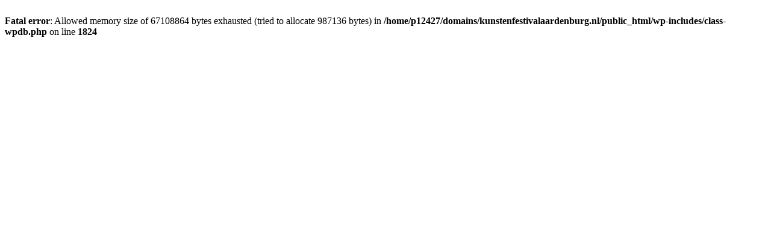

--- FILE ---
content_type: text/html; charset=UTF-8
request_url: https://kunstenfestivalaardenburg.nl/archief/kfa2019/zeeland_logo_kleur_cmyk/
body_size: 14
content:
<br />
<b>Fatal error</b>:  Allowed memory size of 67108864 bytes exhausted (tried to allocate 987136 bytes) in <b>/home/p12427/domains/kunstenfestivalaardenburg.nl/public_html/wp-includes/class-wpdb.php</b> on line <b>1824</b><br />
